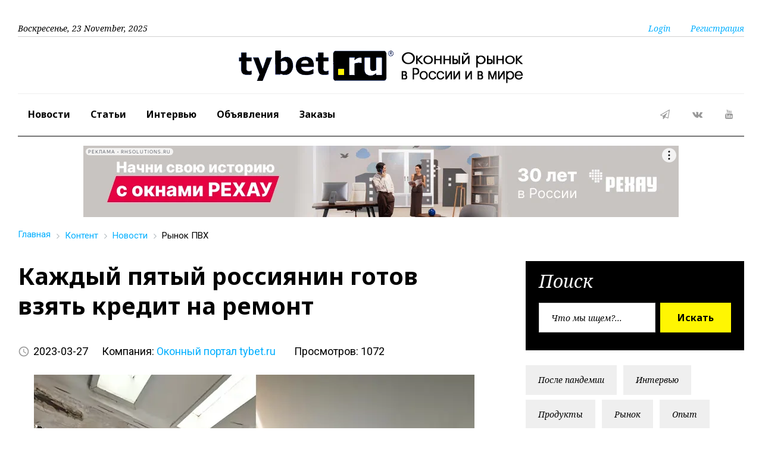

--- FILE ---
content_type: text/css
request_url: https://tybet.ru/bitrix/cache/css/ru/58731-2017-all/page_d9c4232dea3887aa37a901eb16db87a9/page_d9c4232dea3887aa37a901eb16db87a9_v1.css?17412055006461
body_size: 1280
content:


/* Start:/bitrix/templates/58731-2017-all/components/tybet/articles.element/.default/style.css?155839039032*/
.catalog-price {
	 color:red;
}

/* End */


/* Start:/bitrix/templates/.default/components/tybet/articles/58731-list1-tybet-art/bitrix/forum.topic.reviews/.default/style.css?15583903874678*/
/* Reviews */
/* Message list */
table.forum-reviews-messages, table.forum-reviews-messages th, table.forum-reviews-messages td {
	border:none;
	font-size:100%;
	text-align:left;
	padding:0px;}
table.forum-reviews-messages th {
	background-color:#E6EEF5;
	font-weight:normal;}
table.forum-reviews-messages td.clear {
	height:8px;
	background:transparent;
	padding:0px;
	margin:0px;}
table.forum-reviews-messages div.controls-reviews{
	margin: 0px;
	float:right;}
table.forum-reviews-messages div.controls a.button-small{
	display:block;
	float:right;
	margin: 0px 0px 0px 6px;}
table.forum-reviews-messages th, table.forum-reviews-messages td{
	padding:4px 8px!important;}
/*/Message list */

/* Code & Quote */
table.forum-quote, table.forum-code {
	font-size:100%;
	background: transparent; 
	width:90%;
	margin:20px;}
table.forum-quote th, table.forum-code th {
	font-weight: bold;
	text-align: left;
	background: transparent; 
	border: 0px solid transparent;}
table.forum-quote td, table.forum-code td {
	border : 1px solid black!important;
	padding: 2px; 
	background: white; 
	text-indent: 2pt;}
table.forum-code {
	color: #333333; }
/*/Code & Quote */

a.forum-link{
	margin:10px 0px!important;
	display:block;}
	
/* Post form */
table.forum-reviews-form{
	width:100%;
	border: 1px solid #cececd;
	border-collapse:collapse;
	font-size:100%;}
table.forum-reviews-form td, table.forum-reviews-form th {
	border: 1px solid #cececd;
	padding:4px;
	font-weight: normal;
	font-size:100%;
	text-align:left;
	vertical-align:top;}
table.forum-reviews-form th {
	background-color:#e0e0de;}
table.forum-reviews-form thead th {
	width:10%;
	vertical-align:middle;
	text-align:right;}
table.forum-reviews-form thead td{
	padding-left:7px;}
table.forum-reviews-form thead td input {
	width:90%;}
table.forum-reviews-form tbody td {
	border:none;}
table.forum-reviews-form td {
	background-color:#f6f6f4;}
/*/Post form */
/* Table Smile */
td.forum-smile{
	padding-right:0px!important;}
table.forum-smile {
	text-align:center!important;
	margin:5px;
	border: 1px solid #cececd;
	border-collapse:collapse;
	font-size:100%;}
table.forum-smile td {
	border: none!important;
	margin:0px;
	vertical-align:middle!important;
	padding:3px;}
table.forum-smile td img{
	margin:0px;}
table.forum-smile th {
	font-weight: bold;}
table.forum-smile img {
 	cursor: pointer;
 	cursor: hand;}
/*/Table Smile */
table.forum-reviews-form textarea{
	width:100%;
	height:200px;
	margin:-1px 0px 0px 0px!important;
	padding:0px;}
/* Buttons */
table.forum-post-form table.forum-toolbars{
	width:80%;}
table.forum-toolbars {
	border-collapse:collapse;}
table.forum-toolbars, table.forum-toolbars tr,  table.forum-toolbars td{
	border:none;
	padding:0px; 
	margin:0px;}
table.forum-toolbars tr.top td{
	background-image: url('/bitrix/templates/.default/components/tybet/articles/58731-list1-tybet-art/bitrix/forum.topic.reviews/.default/images/postform/toolbarbg.gif');
	background-repeat:repeat-x;
	padding:1px; }
table.forum-toolbars tr.post_message td{
	margin:0px;
	vertical-align:top;
	border:none;}
div.marked{
	background-color:#f9f9f3;}
div.opened{
	background-color:#999999;}
div.form_button{
	width:22px;
	height:22px;
	border:none;
	float:left;
	cursor:pointer;
	cursor:hand;
	background-position: center center;
	background-repeat:no-repeat;
	margin:1px;}
div.button_closeall{
	float:right;
	cursor:pointer;
	cursor:hand;
	font-size:11px;
	padding:3px;
	white-space:nowrap;}
div.button_color{
	background-image: url('/bitrix/templates/.default/components/tybet/articles/58731-list1-tybet-art/bitrix/forum.topic.reviews/.default/images/postform/font_color.gif');}
div.button_bold{
	background-image: url('/bitrix/templates/.default/components/tybet/articles/58731-list1-tybet-art/bitrix/forum.topic.reviews/.default/images/postform/font_bold.gif');}
div.button_italic{
	background-image: url('/bitrix/templates/.default/components/tybet/articles/58731-list1-tybet-art/bitrix/forum.topic.reviews/.default/images/postform/font_italic.gif');}
div.button_underline{
	background-image: url('/bitrix/templates/.default/components/tybet/articles/58731-list1-tybet-art/bitrix/forum.topic.reviews/.default/images/postform/font_underline.gif');}
div.button_url{
	background-image: url('/bitrix/templates/.default/components/tybet/articles/58731-list1-tybet-art/bitrix/forum.topic.reviews/.default/images/postform/font_link.gif');}
div.button_img{
	background-image: url('/bitrix/templates/.default/components/tybet/articles/58731-list1-tybet-art/bitrix/forum.topic.reviews/.default/images/postform/font_image.gif');}
div.button_code{
	background-image: url('/bitrix/templates/.default/components/tybet/articles/58731-list1-tybet-art/bitrix/forum.topic.reviews/.default/images/postform/font_code.gif');}
div.button_quote{
	background-image: url('/bitrix/templates/.default/components/tybet/articles/58731-list1-tybet-art/bitrix/forum.topic.reviews/.default/images/postform/font_quote.gif');}
div.button_quote{
	background-image: url('/bitrix/templates/.default/components/tybet/articles/58731-list1-tybet-art/bitrix/forum.topic.reviews/.default/images/postform/font_quote.gif');}
div.button_list{
	background-image: url('/bitrix/templates/.default/components/tybet/articles/58731-list1-tybet-art/bitrix/forum.topic.reviews/.default/images/postform/font_list.gif');}
div.button_font{
	width:78px;
	margin:1px;
	padding:0px;
	height:22px;}
div.button_font select{
	width:70px;
	margin-left:3px;
	padding:0px;}
table.palette{
	border:1px solid gray;
	border-collapse:collapse;}
table.palette td{
	border:1px solid gray;
	width:10px;
	height:10px;}
div.forum-reviews-info div{
	padding:5px 0px;}
div.forum-reviews-info div.smiles{
	padding:0px 0px 5px 0px!important;}
/* Standart style */
form.forum-form {
	padding: 0px;
	margin: 0px;
	border: none;}
table.clear, table.clear td {
	border: none;}
/* /Standart style */
/* /Reviews */
/* End */
/* /bitrix/templates/58731-2017-all/components/tybet/articles.element/.default/style.css?155839039032 */
/* /bitrix/templates/.default/components/tybet/articles/58731-list1-tybet-art/bitrix/forum.topic.reviews/.default/style.css?15583903874678 */
